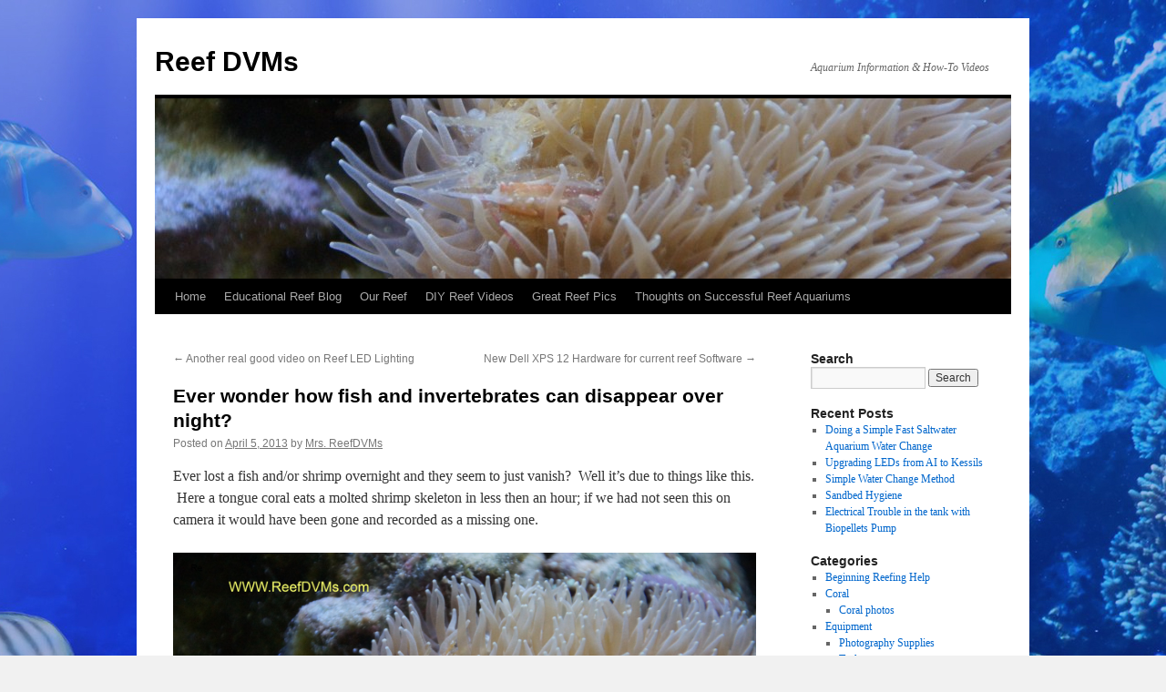

--- FILE ---
content_type: text/html; charset=UTF-8
request_url: https://reefdvms.com/ever-wonder-how-fish-and-invertebrates-can-disappear-over-night/
body_size: 7656
content:
<!DOCTYPE html>
<html lang="en-US">
<head>
<meta charset="UTF-8" />
<title>Ever wonder how fish and invertebrates can disappear over night? | Reef DVMs</title>
<link rel="profile" href="http://gmpg.org/xfn/11" />
<link rel="stylesheet" type="text/css" media="all" href="https://reefdvms.com/wp-content/themes/twentyten/style.css" />
<link rel="pingback" href="https://reefdvms.com/xmlrpc.php" />
<meta name='robots' content='max-image-preview:large' />
<link rel='dns-prefetch' href='//s.w.org' />
<link rel="alternate" type="application/rss+xml" title="Reef DVMs &raquo; Feed" href="https://reefdvms.com/feed/" />
<link rel="alternate" type="application/rss+xml" title="Reef DVMs &raquo; Comments Feed" href="https://reefdvms.com/comments/feed/" />
<link rel="alternate" type="application/rss+xml" title="Reef DVMs &raquo; Ever wonder how fish and invertebrates can disappear over night? Comments Feed" href="https://reefdvms.com/ever-wonder-how-fish-and-invertebrates-can-disappear-over-night/feed/" />
<script type="text/javascript">
window._wpemojiSettings = {"baseUrl":"https:\/\/s.w.org\/images\/core\/emoji\/13.1.0\/72x72\/","ext":".png","svgUrl":"https:\/\/s.w.org\/images\/core\/emoji\/13.1.0\/svg\/","svgExt":".svg","source":{"concatemoji":"https:\/\/reefdvms.com\/wp-includes\/js\/wp-emoji-release.min.js?ver=5.9.12"}};
/*! This file is auto-generated */
!function(e,a,t){var n,r,o,i=a.createElement("canvas"),p=i.getContext&&i.getContext("2d");function s(e,t){var a=String.fromCharCode;p.clearRect(0,0,i.width,i.height),p.fillText(a.apply(this,e),0,0);e=i.toDataURL();return p.clearRect(0,0,i.width,i.height),p.fillText(a.apply(this,t),0,0),e===i.toDataURL()}function c(e){var t=a.createElement("script");t.src=e,t.defer=t.type="text/javascript",a.getElementsByTagName("head")[0].appendChild(t)}for(o=Array("flag","emoji"),t.supports={everything:!0,everythingExceptFlag:!0},r=0;r<o.length;r++)t.supports[o[r]]=function(e){if(!p||!p.fillText)return!1;switch(p.textBaseline="top",p.font="600 32px Arial",e){case"flag":return s([127987,65039,8205,9895,65039],[127987,65039,8203,9895,65039])?!1:!s([55356,56826,55356,56819],[55356,56826,8203,55356,56819])&&!s([55356,57332,56128,56423,56128,56418,56128,56421,56128,56430,56128,56423,56128,56447],[55356,57332,8203,56128,56423,8203,56128,56418,8203,56128,56421,8203,56128,56430,8203,56128,56423,8203,56128,56447]);case"emoji":return!s([10084,65039,8205,55357,56613],[10084,65039,8203,55357,56613])}return!1}(o[r]),t.supports.everything=t.supports.everything&&t.supports[o[r]],"flag"!==o[r]&&(t.supports.everythingExceptFlag=t.supports.everythingExceptFlag&&t.supports[o[r]]);t.supports.everythingExceptFlag=t.supports.everythingExceptFlag&&!t.supports.flag,t.DOMReady=!1,t.readyCallback=function(){t.DOMReady=!0},t.supports.everything||(n=function(){t.readyCallback()},a.addEventListener?(a.addEventListener("DOMContentLoaded",n,!1),e.addEventListener("load",n,!1)):(e.attachEvent("onload",n),a.attachEvent("onreadystatechange",function(){"complete"===a.readyState&&t.readyCallback()})),(n=t.source||{}).concatemoji?c(n.concatemoji):n.wpemoji&&n.twemoji&&(c(n.twemoji),c(n.wpemoji)))}(window,document,window._wpemojiSettings);
</script>
<style type="text/css">
img.wp-smiley,
img.emoji {
	display: inline !important;
	border: none !important;
	box-shadow: none !important;
	height: 1em !important;
	width: 1em !important;
	margin: 0 0.07em !important;
	vertical-align: -0.1em !important;
	background: none !important;
	padding: 0 !important;
}
</style>
	<link rel='stylesheet' id='wp-block-library-css'  href='https://reefdvms.com/wp-includes/css/dist/block-library/style.min.css?ver=5.9.12' type='text/css' media='all' />
<style id='global-styles-inline-css' type='text/css'>
body{--wp--preset--color--black: #000000;--wp--preset--color--cyan-bluish-gray: #abb8c3;--wp--preset--color--white: #ffffff;--wp--preset--color--pale-pink: #f78da7;--wp--preset--color--vivid-red: #cf2e2e;--wp--preset--color--luminous-vivid-orange: #ff6900;--wp--preset--color--luminous-vivid-amber: #fcb900;--wp--preset--color--light-green-cyan: #7bdcb5;--wp--preset--color--vivid-green-cyan: #00d084;--wp--preset--color--pale-cyan-blue: #8ed1fc;--wp--preset--color--vivid-cyan-blue: #0693e3;--wp--preset--color--vivid-purple: #9b51e0;--wp--preset--gradient--vivid-cyan-blue-to-vivid-purple: linear-gradient(135deg,rgba(6,147,227,1) 0%,rgb(155,81,224) 100%);--wp--preset--gradient--light-green-cyan-to-vivid-green-cyan: linear-gradient(135deg,rgb(122,220,180) 0%,rgb(0,208,130) 100%);--wp--preset--gradient--luminous-vivid-amber-to-luminous-vivid-orange: linear-gradient(135deg,rgba(252,185,0,1) 0%,rgba(255,105,0,1) 100%);--wp--preset--gradient--luminous-vivid-orange-to-vivid-red: linear-gradient(135deg,rgba(255,105,0,1) 0%,rgb(207,46,46) 100%);--wp--preset--gradient--very-light-gray-to-cyan-bluish-gray: linear-gradient(135deg,rgb(238,238,238) 0%,rgb(169,184,195) 100%);--wp--preset--gradient--cool-to-warm-spectrum: linear-gradient(135deg,rgb(74,234,220) 0%,rgb(151,120,209) 20%,rgb(207,42,186) 40%,rgb(238,44,130) 60%,rgb(251,105,98) 80%,rgb(254,248,76) 100%);--wp--preset--gradient--blush-light-purple: linear-gradient(135deg,rgb(255,206,236) 0%,rgb(152,150,240) 100%);--wp--preset--gradient--blush-bordeaux: linear-gradient(135deg,rgb(254,205,165) 0%,rgb(254,45,45) 50%,rgb(107,0,62) 100%);--wp--preset--gradient--luminous-dusk: linear-gradient(135deg,rgb(255,203,112) 0%,rgb(199,81,192) 50%,rgb(65,88,208) 100%);--wp--preset--gradient--pale-ocean: linear-gradient(135deg,rgb(255,245,203) 0%,rgb(182,227,212) 50%,rgb(51,167,181) 100%);--wp--preset--gradient--electric-grass: linear-gradient(135deg,rgb(202,248,128) 0%,rgb(113,206,126) 100%);--wp--preset--gradient--midnight: linear-gradient(135deg,rgb(2,3,129) 0%,rgb(40,116,252) 100%);--wp--preset--duotone--dark-grayscale: url('#wp-duotone-dark-grayscale');--wp--preset--duotone--grayscale: url('#wp-duotone-grayscale');--wp--preset--duotone--purple-yellow: url('#wp-duotone-purple-yellow');--wp--preset--duotone--blue-red: url('#wp-duotone-blue-red');--wp--preset--duotone--midnight: url('#wp-duotone-midnight');--wp--preset--duotone--magenta-yellow: url('#wp-duotone-magenta-yellow');--wp--preset--duotone--purple-green: url('#wp-duotone-purple-green');--wp--preset--duotone--blue-orange: url('#wp-duotone-blue-orange');--wp--preset--font-size--small: 13px;--wp--preset--font-size--medium: 20px;--wp--preset--font-size--large: 36px;--wp--preset--font-size--x-large: 42px;}.has-black-color{color: var(--wp--preset--color--black) !important;}.has-cyan-bluish-gray-color{color: var(--wp--preset--color--cyan-bluish-gray) !important;}.has-white-color{color: var(--wp--preset--color--white) !important;}.has-pale-pink-color{color: var(--wp--preset--color--pale-pink) !important;}.has-vivid-red-color{color: var(--wp--preset--color--vivid-red) !important;}.has-luminous-vivid-orange-color{color: var(--wp--preset--color--luminous-vivid-orange) !important;}.has-luminous-vivid-amber-color{color: var(--wp--preset--color--luminous-vivid-amber) !important;}.has-light-green-cyan-color{color: var(--wp--preset--color--light-green-cyan) !important;}.has-vivid-green-cyan-color{color: var(--wp--preset--color--vivid-green-cyan) !important;}.has-pale-cyan-blue-color{color: var(--wp--preset--color--pale-cyan-blue) !important;}.has-vivid-cyan-blue-color{color: var(--wp--preset--color--vivid-cyan-blue) !important;}.has-vivid-purple-color{color: var(--wp--preset--color--vivid-purple) !important;}.has-black-background-color{background-color: var(--wp--preset--color--black) !important;}.has-cyan-bluish-gray-background-color{background-color: var(--wp--preset--color--cyan-bluish-gray) !important;}.has-white-background-color{background-color: var(--wp--preset--color--white) !important;}.has-pale-pink-background-color{background-color: var(--wp--preset--color--pale-pink) !important;}.has-vivid-red-background-color{background-color: var(--wp--preset--color--vivid-red) !important;}.has-luminous-vivid-orange-background-color{background-color: var(--wp--preset--color--luminous-vivid-orange) !important;}.has-luminous-vivid-amber-background-color{background-color: var(--wp--preset--color--luminous-vivid-amber) !important;}.has-light-green-cyan-background-color{background-color: var(--wp--preset--color--light-green-cyan) !important;}.has-vivid-green-cyan-background-color{background-color: var(--wp--preset--color--vivid-green-cyan) !important;}.has-pale-cyan-blue-background-color{background-color: var(--wp--preset--color--pale-cyan-blue) !important;}.has-vivid-cyan-blue-background-color{background-color: var(--wp--preset--color--vivid-cyan-blue) !important;}.has-vivid-purple-background-color{background-color: var(--wp--preset--color--vivid-purple) !important;}.has-black-border-color{border-color: var(--wp--preset--color--black) !important;}.has-cyan-bluish-gray-border-color{border-color: var(--wp--preset--color--cyan-bluish-gray) !important;}.has-white-border-color{border-color: var(--wp--preset--color--white) !important;}.has-pale-pink-border-color{border-color: var(--wp--preset--color--pale-pink) !important;}.has-vivid-red-border-color{border-color: var(--wp--preset--color--vivid-red) !important;}.has-luminous-vivid-orange-border-color{border-color: var(--wp--preset--color--luminous-vivid-orange) !important;}.has-luminous-vivid-amber-border-color{border-color: var(--wp--preset--color--luminous-vivid-amber) !important;}.has-light-green-cyan-border-color{border-color: var(--wp--preset--color--light-green-cyan) !important;}.has-vivid-green-cyan-border-color{border-color: var(--wp--preset--color--vivid-green-cyan) !important;}.has-pale-cyan-blue-border-color{border-color: var(--wp--preset--color--pale-cyan-blue) !important;}.has-vivid-cyan-blue-border-color{border-color: var(--wp--preset--color--vivid-cyan-blue) !important;}.has-vivid-purple-border-color{border-color: var(--wp--preset--color--vivid-purple) !important;}.has-vivid-cyan-blue-to-vivid-purple-gradient-background{background: var(--wp--preset--gradient--vivid-cyan-blue-to-vivid-purple) !important;}.has-light-green-cyan-to-vivid-green-cyan-gradient-background{background: var(--wp--preset--gradient--light-green-cyan-to-vivid-green-cyan) !important;}.has-luminous-vivid-amber-to-luminous-vivid-orange-gradient-background{background: var(--wp--preset--gradient--luminous-vivid-amber-to-luminous-vivid-orange) !important;}.has-luminous-vivid-orange-to-vivid-red-gradient-background{background: var(--wp--preset--gradient--luminous-vivid-orange-to-vivid-red) !important;}.has-very-light-gray-to-cyan-bluish-gray-gradient-background{background: var(--wp--preset--gradient--very-light-gray-to-cyan-bluish-gray) !important;}.has-cool-to-warm-spectrum-gradient-background{background: var(--wp--preset--gradient--cool-to-warm-spectrum) !important;}.has-blush-light-purple-gradient-background{background: var(--wp--preset--gradient--blush-light-purple) !important;}.has-blush-bordeaux-gradient-background{background: var(--wp--preset--gradient--blush-bordeaux) !important;}.has-luminous-dusk-gradient-background{background: var(--wp--preset--gradient--luminous-dusk) !important;}.has-pale-ocean-gradient-background{background: var(--wp--preset--gradient--pale-ocean) !important;}.has-electric-grass-gradient-background{background: var(--wp--preset--gradient--electric-grass) !important;}.has-midnight-gradient-background{background: var(--wp--preset--gradient--midnight) !important;}.has-small-font-size{font-size: var(--wp--preset--font-size--small) !important;}.has-medium-font-size{font-size: var(--wp--preset--font-size--medium) !important;}.has-large-font-size{font-size: var(--wp--preset--font-size--large) !important;}.has-x-large-font-size{font-size: var(--wp--preset--font-size--x-large) !important;}
</style>
<link rel='stylesheet' id='adsns_css-css'  href='https://reefdvms.com/wp-content/plugins/adsense-plugin/css/adsns.css?ver=1.50' type='text/css' media='all' />
<link rel='stylesheet' id='counterize_stylesheet-css'  href='https://reefdvms.com/wp-content/plugins/counterize/counterize.css.php?ver=5.9.12' type='text/css' media='all' />
<script type='text/javascript' src='https://reefdvms.com/wp-content/plugins/counterize/counterize.js.php?ver=5.9.12' id='counterize_javascript-js'></script>
<link rel="https://api.w.org/" href="https://reefdvms.com/wp-json/" /><link rel="alternate" type="application/json" href="https://reefdvms.com/wp-json/wp/v2/posts/385" /><link rel="EditURI" type="application/rsd+xml" title="RSD" href="https://reefdvms.com/xmlrpc.php?rsd" />
<link rel="wlwmanifest" type="application/wlwmanifest+xml" href="https://reefdvms.com/wp-includes/wlwmanifest.xml" /> 
<meta name="generator" content="WordPress 5.9.12" />
<link rel="canonical" href="https://reefdvms.com/ever-wonder-how-fish-and-invertebrates-can-disappear-over-night/" />
<link rel='shortlink' href='https://reefdvms.com/?p=385' />
<link rel="alternate" type="application/json+oembed" href="https://reefdvms.com/wp-json/oembed/1.0/embed?url=https%3A%2F%2Freefdvms.com%2Fever-wonder-how-fish-and-invertebrates-can-disappear-over-night%2F" />
<link rel="alternate" type="text/xml+oembed" href="https://reefdvms.com/wp-json/oembed/1.0/embed?url=https%3A%2F%2Freefdvms.com%2Fever-wonder-how-fish-and-invertebrates-can-disappear-over-night%2F&#038;format=xml" />
<meta property="og:type" content="article"/><meta property="og:url" content="https://reefdvms.com/ever-wonder-how-fish-and-invertebrates-can-disappear-over-night/"/><meta property="og:title" content="Ever wonder how fish and invertebrates can disappear over night?"/><meta property="og:description" content="Mrs. ReefDVMs | Coral, Coral photos, Great Reef Pics, Reef Coral Pics, Shrimp"/><meta property="og:image" content="https://reefdvms.com/wp-content/uploads/2013/04/4-5-13-37-150x150.jpg"/><link type="text/css" rel="stylesheet" href="https://reefdvms.com/wp-content/plugins/posts-for-page/pfp.css" />
<style type="text/css" id="custom-background-css">
body.custom-background { background-image: url("https://reefdvms.com/wp-content/uploads/2013/03/background2200wide35op.jpg"); background-position: center top; background-size: auto; background-repeat: no-repeat; background-attachment: fixed; }
</style>
	</head>

<body class="post-template-default single single-post postid-385 single-format-standard custom-background">
<div id="wrapper" class="hfeed">
	<div id="header">
		<div id="masthead">
			<div id="branding" role="banner">
								<div id="site-title">
					<span>
						<a href="https://reefdvms.com/" title="Reef DVMs" rel="home">Reef DVMs</a>
					</span>
				</div>
				<div id="site-description">Aquarium Information &amp; How-To Videos</div>

				<img width="940" height="198" src="https://reefdvms.com/wp-content/uploads/2013/04/4-5-13-37-940x198.jpg" class="attachment-post-thumbnail size-post-thumbnail wp-post-image" alt="" loading="lazy" />			</div><!-- #branding -->

			<div id="access" role="navigation">
			  				<div class="skip-link screen-reader-text"><a href="#content" title="Skip to content">Skip to content</a></div>
								<div class="menu"><ul>
<li ><a href="https://reefdvms.com/">Home</a></li><li class="page_item page-item-8 current_page_parent"><a href="https://reefdvms.com/blog/">Educational Reef Blog</a></li>
<li class="page_item page-item-24"><a href="https://reefdvms.com/reefdvms-reef-details-currently/">Our Reef</a></li>
<li class="page_item page-item-502"><a href="https://reefdvms.com/reefdvms-diy-videos/">DIY Reef Videos</a></li>
<li class="page_item page-item-143"><a href="https://reefdvms.com/great-reef-pics/">Great Reef Pics</a></li>
<li class="page_item page-item-740"><a href="https://reefdvms.com/tips-and-tricks-to-reef-tanks/">Thoughts on Successful Reef Aquariums</a></li>
</ul></div>
			</div><!-- #access -->
		</div><!-- #masthead -->
	</div><!-- #header -->

	<div id="main">

		<div id="container">
			<div id="content" role="main">

			

				<div id="nav-above" class="navigation">
					<div class="nav-previous"><a href="https://reefdvms.com/another-real-good-video-on-reef-led-lighting/" rel="prev"><span class="meta-nav">&larr;</span> Another real good video on Reef LED Lighting</a></div>
					<div class="nav-next"><a href="https://reefdvms.com/new-hardware-for-current-reef-software/" rel="next">New Dell XPS 12 Hardware for current reef Software <span class="meta-nav">&rarr;</span></a></div>
				</div><!-- #nav-above -->

				<div id="post-385" class="post-385 post type-post status-publish format-standard has-post-thumbnail hentry category-coral category-coral-photos category-great-reef-pics category-coral-grp category-shrimp tag-coral-2 tag-coral-eating tag-eating-coral tag-reefdvms tag-shrimp-2 tag-shrimp-dead tag-tongue-coral">
					<h1 class="entry-title">Ever wonder how fish and invertebrates can disappear over night?</h1>

					<div class="entry-meta">
						<span class="meta-prep meta-prep-author">Posted on</span> <a href="https://reefdvms.com/ever-wonder-how-fish-and-invertebrates-can-disappear-over-night/" title="9:42 pm" rel="bookmark"><span class="entry-date">April 5, 2013</span></a> <span class="meta-sep">by</span> <span class="author vcard"><a class="url fn n" href="https://reefdvms.com/author/mrs-reefdvms/" title="View all posts by Mrs. ReefDVMs">Mrs. ReefDVMs</a></span>					</div><!-- .entry-meta -->

					<div class="entry-content">
						<p>Ever lost a fish and/or shrimp overnight and they seem to just vanish?  Well it&#8217;s due to things like this.  Here a tongue coral eats a molted shrimp skeleton in less then an hour; if we had not seen this on camera it would have been gone and recorded as a missing one.</p>
<p><a href="http://reefdvms.com/wp-content/uploads/2013/04/4-5-13-37.jpg"><img class="alignnone size-full wp-image-386" alt="4-5-13 (37)" src="http://reefdvms.com/wp-content/uploads/2013/04/4-5-13-37.jpg" width="6000" height="4000" srcset="https://reefdvms.com/wp-content/uploads/2013/04/4-5-13-37.jpg 6000w, https://reefdvms.com/wp-content/uploads/2013/04/4-5-13-37-300x200.jpg 300w, https://reefdvms.com/wp-content/uploads/2013/04/4-5-13-37-1024x682.jpg 1024w" sizes="(max-width: 6000px) 100vw, 6000px" /></a></p>
											</div><!-- .entry-content -->


					<div class="entry-utility">
						This entry was posted in <a href="https://reefdvms.com/category/coral/" rel="category tag">Coral</a>, <a href="https://reefdvms.com/category/coral/coral-photos/" rel="category tag">Coral photos</a>, <a href="https://reefdvms.com/category/great-reef-pics/" rel="category tag">Great Reef Pics</a>, <a href="https://reefdvms.com/category/great-reef-pics/coral-grp/" rel="category tag">Reef Coral Pics</a>, <a href="https://reefdvms.com/category/invertebrates/shrimp/" rel="category tag">Shrimp</a> and tagged <a href="https://reefdvms.com/tag/coral-2/" rel="tag">coral</a>, <a href="https://reefdvms.com/tag/coral-eating/" rel="tag">coral eating</a>, <a href="https://reefdvms.com/tag/eating-coral/" rel="tag">eating coral</a>, <a href="https://reefdvms.com/tag/reefdvms/" rel="tag">ReefDVMs</a>, <a href="https://reefdvms.com/tag/shrimp-2/" rel="tag">shrimp</a>, <a href="https://reefdvms.com/tag/shrimp-dead/" rel="tag">shrimp dead</a>, <a href="https://reefdvms.com/tag/tongue-coral/" rel="tag">tongue coral</a>. Bookmark the <a href="https://reefdvms.com/ever-wonder-how-fish-and-invertebrates-can-disappear-over-night/" title="Permalink to Ever wonder how fish and invertebrates can disappear over night?" rel="bookmark">permalink</a>.											</div><!-- .entry-utility -->
				</div><!-- #post-## -->

				<div id="nav-below" class="navigation">
					<div class="nav-previous"><a href="https://reefdvms.com/another-real-good-video-on-reef-led-lighting/" rel="prev"><span class="meta-nav">&larr;</span> Another real good video on Reef LED Lighting</a></div>
					<div class="nav-next"><a href="https://reefdvms.com/new-hardware-for-current-reef-software/" rel="next">New Dell XPS 12 Hardware for current reef Software <span class="meta-nav">&rarr;</span></a></div>
				</div><!-- #nav-below -->

				
			<div id="comments">




</div><!-- #comments -->


			</div><!-- #content -->
		</div><!-- #container -->


		<div id="primary" class="widget-area" role="complementary">
			<ul class="xoxo">

<li id="search-2" class="widget-container widget_search"><h3 class="widget-title">Search</h3><form role="search" method="get" id="searchform" class="searchform" action="https://reefdvms.com/">
				<div>
					<label class="screen-reader-text" for="s">Search for:</label>
					<input type="text" value="" name="s" id="s" />
					<input type="submit" id="searchsubmit" value="Search" />
				</div>
			</form></li>
		<li id="recent-posts-2" class="widget-container widget_recent_entries">
		<h3 class="widget-title">Recent Posts</h3>
		<ul>
											<li>
					<a href="https://reefdvms.com/doing-a-simple-fast-saltwater-aquarium-water-change/">Doing a Simple Fast Saltwater Aquarium Water Change</a>
									</li>
											<li>
					<a href="https://reefdvms.com/upgrading-leds-from-ai-to-kessils/">Upgrading LEDs from AI to Kessils</a>
									</li>
											<li>
					<a href="https://reefdvms.com/simple-water-change-method/">Simple Water Change Method</a>
									</li>
											<li>
					<a href="https://reefdvms.com/sandbed-hygiene/">Sandbed Hygiene</a>
									</li>
											<li>
					<a href="https://reefdvms.com/electrical-trouble-in-the-tank-with-biopellets-pump/">Electrical Trouble in the tank with Biopellets Pump</a>
									</li>
					</ul>

		</li><li id="categories-2" class="widget-container widget_categories"><h3 class="widget-title">Categories</h3>
			<ul>
					<li class="cat-item cat-item-169"><a href="https://reefdvms.com/category/beginning-reefing-help/">Beginning Reefing Help</a>
</li>
	<li class="cat-item cat-item-27"><a href="https://reefdvms.com/category/coral/" title="Category related and for the coral as it pertains to the marine aquariums and reefs">Coral</a>
<ul class='children'>
	<li class="cat-item cat-item-28"><a href="https://reefdvms.com/category/coral/coral-photos/" title="Coral Pics">Coral photos</a>
</li>
</ul>
</li>
	<li class="cat-item cat-item-25"><a href="https://reefdvms.com/category/equipment/" title="Category related and for the usage of equipment as it pertains to the marine aquariums and reefs">Equipment</a>
<ul class='children'>
	<li class="cat-item cat-item-26"><a href="https://reefdvms.com/category/equipment/photography/" title="Category related and for the usage of photography equipment as it pertains to the marine aquariums and reefs">Photography Supplies</a>
</li>
	<li class="cat-item cat-item-329"><a href="https://reefdvms.com/category/equipment/tanks-equipment/">Tanks</a>
</li>
	<li class="cat-item cat-item-8"><a href="https://reefdvms.com/category/equipment/water-testing/" title="Category related and for the usage of equipment to test water as it pertains to the marine aquariums and reefs">Water Testing Tools</a>
</li>
</ul>
</li>
	<li class="cat-item cat-item-78"><a href="https://reefdvms.com/category/field-guides/">Field Guides</a>
<ul class='children'>
	<li class="cat-item cat-item-77"><a href="https://reefdvms.com/category/field-guides/id-corals-app/">ID Corals App</a>
</li>
</ul>
</li>
	<li class="cat-item cat-item-53"><a href="https://reefdvms.com/category/great-reef-pics/" title="The wonderful pictures of our reef to share">Great Reef Pics</a>
<ul class='children'>
	<li class="cat-item cat-item-57"><a href="https://reefdvms.com/category/great-reef-pics/aquariums-grp/" title="Aquarium Pics">Aquarium Pics</a>
</li>
	<li class="cat-item cat-item-54"><a href="https://reefdvms.com/category/great-reef-pics/marine-fish/" title="Marine Fish Pics">Marine Fish</a>
</li>
	<li class="cat-item cat-item-56"><a href="https://reefdvms.com/category/great-reef-pics/coral-grp/" title="Reef Coral Pics">Reef Coral Pics</a>
</li>
	<li class="cat-item cat-item-55"><a href="https://reefdvms.com/category/great-reef-pics/invertebrates-grp/" title="Saltwater Invertebrate Pics">Saltwater Invertebrates</a>
</li>
</ul>
</li>
	<li class="cat-item cat-item-24"><a href="https://reefdvms.com/category/invertebrates/" title="Category related and for invertebrates as it pertains to the marine aquariums and reefs">Invertebrates</a>
<ul class='children'>
	<li class="cat-item cat-item-30"><a href="https://reefdvms.com/category/invertebrates/invertebrate-photos/" title="invertebrate pics">Invertebrate photos</a>
</li>
	<li class="cat-item cat-item-12"><a href="https://reefdvms.com/category/invertebrates/shrimp/" title="Category related and for the shrimp as it pertains to the marine aquariums and reefs">Shrimp</a>
</li>
	<li class="cat-item cat-item-13"><a href="https://reefdvms.com/category/invertebrates/snails/" title="Category related and for the snails as it pertains to the marine aquariums and reefs">Snails</a>
</li>
</ul>
</li>
	<li class="cat-item cat-item-10"><a href="https://reefdvms.com/category/lighting/" title="Category related and for the usage of lighting as it pertains to the marine aquariums and reefs">Lighting</a>
</li>
	<li class="cat-item cat-item-11"><a href="https://reefdvms.com/category/fish/" title="Category related and for the fish as it pertains to the marine aquariums and reefs">Marine Fish</a>
<ul class='children'>
	<li class="cat-item cat-item-29"><a href="https://reefdvms.com/category/fish/fish-photos/" title="Fish pics">Fish photos</a>
</li>
</ul>
</li>
	<li class="cat-item cat-item-159"><a href="https://reefdvms.com/category/misc-photography/">Misc Photography</a>
</li>
	<li class="cat-item cat-item-155"><a href="https://reefdvms.com/category/our-dream-tank-build/">Our Dream Tank Build</a>
</li>
	<li class="cat-item cat-item-32"><a href="https://reefdvms.com/category/parasites/" title="Category related and for parasites as it pertains to the marine aquariums and reefs">Parasites</a>
</li>
	<li class="cat-item cat-item-6"><a href="https://reefdvms.com/category/pumps/" title="Category related to equipment used the pumps and sumps of the marine aquariums">Pumps and Sumps</a>
</li>
	<li class="cat-item cat-item-320"><a href="https://reefdvms.com/category/quarantine-tank/">Quarantine tank</a>
</li>
	<li class="cat-item cat-item-7"><a href="https://reefdvms.com/category/chemicals/" title="Category related and for the usage of chemicals as it pertains to the marine aquariums and reefs">Reef Chemicals</a>
<ul class='children'>
	<li class="cat-item cat-item-434"><a href="https://reefdvms.com/category/chemicals/balling/">Balling</a>
</li>
	<li class="cat-item cat-item-46"><a href="https://reefdvms.com/category/chemicals/carbon-dosing/" title="Topics all revolving around different methods of carbon dosing">Carbon Dosing</a>
</li>
	<li class="cat-item cat-item-16"><a href="https://reefdvms.com/category/chemicals/kalkwasser/" title="Discussing the kalk and things pertaining to it">Kalkwasser</a>
</li>
	<li class="cat-item cat-item-9"><a href="https://reefdvms.com/category/chemicals/ph/" title="Category related and for the levels of chemicals as it pertains to the marine aquariums and reefs">pH, Ca, Mg, Alk KH</a>
</li>
	<li class="cat-item cat-item-326"><a href="https://reefdvms.com/category/chemicals/salt/">salt</a>
</li>
	<li class="cat-item cat-item-210"><a href="https://reefdvms.com/category/chemicals/zeovit-system/">ZEOvit system</a>
</li>
</ul>
</li>
	<li class="cat-item cat-item-14"><a href="https://reefdvms.com/category/substrate/" title="Category related and for the sand beds as it pertains to the marine aquariums and reefs">Sand Beds / Substrates</a>
<ul class='children'>
	<li class="cat-item cat-item-315"><a href="https://reefdvms.com/category/substrate/rock-substrate/">Rock</a>
</li>
</ul>
</li>
	<li class="cat-item cat-item-33"><a href="https://reefdvms.com/category/social-media/">Social Media</a>
<ul class='children'>
	<li class="cat-item cat-item-211"><a href="https://reefdvms.com/category/social-media/cool-reef-systems/">Cool Reef Systems</a>
</li>
	<li class="cat-item cat-item-52"><a href="https://reefdvms.com/category/social-media/reefdvms-youtube-videos/">ReefDVMs Youtube videos</a>
</li>
</ul>
</li>
	<li class="cat-item cat-item-1"><a href="https://reefdvms.com/category/uncategorized/">Uncategorized</a>
</li>
			</ul>

			</li>			</ul>
		</div><!-- #primary .widget-area -->

	</div><!-- #main -->

	<div id="footer" role="contentinfo">
		<div id="colophon">



			<div id="footer-widget-area" role="complementary">

				<div id="first" class="widget-area">
					<ul class="xoxo">
						<li id="widget_sp_image-3" class="widget-container widget_sp_image"><h3 class="widget-title">Tongue Coral</h3><img width="150" height="150" alt="Tongue Coral ReefDVMs.com" class="attachment-thumbnail" style="max-width: 100%;" src="https://reefdvms.com/wp-content/uploads/2013/03/3-1-13-18-150x150.jpg" /></li>					</ul>
				</div><!-- #first .widget-area -->

				<div id="second" class="widget-area">
					<ul class="xoxo">
						<li id="widget_sp_image-2" class="widget-container widget_sp_image"><h3 class="widget-title">Crocea Clam</h3><img width="150" height="150" alt="Crocea Clam ReefDVMs.com" class="attachment-thumbnail" style="max-width: 100%;" src="https://reefdvms.com/wp-content/uploads/2013/03/3-1-13-25-150x150.jpg" /></li>					</ul>
				</div><!-- #second .widget-area -->

				<div id="third" class="widget-area">
					<ul class="xoxo">
						<li id="nav_menu-3" class="widget-container widget_nav_menu"><h3 class="widget-title">ReefDVMs Links</h3><div class="menu-reefdvms-container"><ul id="menu-reefdvms" class="menu"><li id="menu-item-41" class="menu-item menu-item-type-post_type menu-item-object-page menu-item-41"><a href="https://reefdvms.com/contact-us/">Contact Us</a></li>
<li id="menu-item-42" class="menu-item menu-item-type-post_type menu-item-object-page menu-item-42"><a href="https://reefdvms.com/aboutus/">About Us</a></li>
</ul></div></li><li id="archives-2" class="widget-container widget_archive"><h3 class="widget-title">Archives</h3>		<label class="screen-reader-text" for="archives-dropdown-2">Archives</label>
		<select id="archives-dropdown-2" name="archive-dropdown">
			
			<option value="">Select Month</option>
				<option value='https://reefdvms.com/2018/12/'> December 2018 </option>
	<option value='https://reefdvms.com/2018/01/'> January 2018 </option>
	<option value='https://reefdvms.com/2017/08/'> August 2017 </option>
	<option value='https://reefdvms.com/2017/05/'> May 2017 </option>
	<option value='https://reefdvms.com/2017/03/'> March 2017 </option>
	<option value='https://reefdvms.com/2017/02/'> February 2017 </option>
	<option value='https://reefdvms.com/2016/12/'> December 2016 </option>
	<option value='https://reefdvms.com/2016/11/'> November 2016 </option>
	<option value='https://reefdvms.com/2016/10/'> October 2016 </option>
	<option value='https://reefdvms.com/2016/07/'> July 2016 </option>
	<option value='https://reefdvms.com/2016/04/'> April 2016 </option>
	<option value='https://reefdvms.com/2015/12/'> December 2015 </option>
	<option value='https://reefdvms.com/2015/11/'> November 2015 </option>
	<option value='https://reefdvms.com/2015/09/'> September 2015 </option>
	<option value='https://reefdvms.com/2015/08/'> August 2015 </option>
	<option value='https://reefdvms.com/2015/06/'> June 2015 </option>
	<option value='https://reefdvms.com/2015/04/'> April 2015 </option>
	<option value='https://reefdvms.com/2015/03/'> March 2015 </option>
	<option value='https://reefdvms.com/2015/02/'> February 2015 </option>
	<option value='https://reefdvms.com/2015/01/'> January 2015 </option>
	<option value='https://reefdvms.com/2014/12/'> December 2014 </option>
	<option value='https://reefdvms.com/2014/10/'> October 2014 </option>
	<option value='https://reefdvms.com/2014/09/'> September 2014 </option>
	<option value='https://reefdvms.com/2014/08/'> August 2014 </option>
	<option value='https://reefdvms.com/2014/07/'> July 2014 </option>
	<option value='https://reefdvms.com/2014/06/'> June 2014 </option>
	<option value='https://reefdvms.com/2014/05/'> May 2014 </option>
	<option value='https://reefdvms.com/2014/04/'> April 2014 </option>
	<option value='https://reefdvms.com/2014/03/'> March 2014 </option>
	<option value='https://reefdvms.com/2014/02/'> February 2014 </option>
	<option value='https://reefdvms.com/2014/01/'> January 2014 </option>
	<option value='https://reefdvms.com/2013/12/'> December 2013 </option>
	<option value='https://reefdvms.com/2013/11/'> November 2013 </option>
	<option value='https://reefdvms.com/2013/10/'> October 2013 </option>
	<option value='https://reefdvms.com/2013/09/'> September 2013 </option>
	<option value='https://reefdvms.com/2013/08/'> August 2013 </option>
	<option value='https://reefdvms.com/2013/07/'> July 2013 </option>
	<option value='https://reefdvms.com/2013/06/'> June 2013 </option>
	<option value='https://reefdvms.com/2013/05/'> May 2013 </option>
	<option value='https://reefdvms.com/2013/04/'> April 2013 </option>
	<option value='https://reefdvms.com/2013/03/'> March 2013 </option>

		</select>

<script type="text/javascript">
/* <![CDATA[ */
(function() {
	var dropdown = document.getElementById( "archives-dropdown-2" );
	function onSelectChange() {
		if ( dropdown.options[ dropdown.selectedIndex ].value !== '' ) {
			document.location.href = this.options[ this.selectedIndex ].value;
		}
	}
	dropdown.onchange = onSelectChange;
})();
/* ]]> */
</script>
			</li>					</ul>
				</div><!-- #third .widget-area -->

				<div id="fourth" class="widget-area">
					<ul class="xoxo">
						<li id="linkcat-5" class="widget-container widget_links"><h3 class="widget-title">Being Social</h3>
	<ul class='xoxo blogroll'>
<li><a href="https://www.facebook.com/ReefDVMs" rel="noopener" title="ReefDVMs on Facebook" target="_blank"><img src="http://reefdvms.com/wp-content/uploads/2013/03/facebookicon-sm.png"  alt="Facebook"  title="ReefDVMs on Facebook" /> Facebook</a></li>
<li><a href="https://plus.google.com/u/0/b/100263355097311347067/100263355097311347067/posts" rel="noopener" title="ReefDVMs on Google+" target="_blank"><img src="http://reefdvms.com/wp-content/uploads/2013/03/googleplusicon-e1362425806432.png"  alt="Google+"  title="ReefDVMs on Google+" /> Google+</a></li>
<li><a href="http://www.youtube.com/user/ReefDVMs" rel="noopener" title="ReefDVMS on You Tube" target="_blank"><img src="http://reefdvms.com/wp-content/uploads/2013/03/YouTube-e1362425951796.png"  alt="You Tube"  title="ReefDVMS on You Tube" /> You Tube</a></li>

	</ul>
</li>
					</ul>
				</div><!-- #fourth .widget-area -->

			</div><!-- #footer-widget-area -->

			<div id="site-info">
				<a href="https://reefdvms.com/" title="Reef DVMs" rel="home">
					Reef DVMs				</a>
			</div><!-- #site-info -->

			<div id="site-generator">
								<a href="http://wordpress.org/" title="Semantic Personal Publishing Platform">Proudly powered by WordPress.</a>
			</div><!-- #site-generator -->

		</div><!-- #colophon -->
	</div><!-- #footer -->

</div><!-- #wrapper -->

<!-- begin visitor maps  -->
<script type="text/javascript">
//<![CDATA[
function wo_map_console(url) {
  window.open(url,"wo_map_console","height=650,width=800,toolbar=no,statusbar=no,scrollbars=yes").focus();
}
//]]>
</script>
<!-- end visitor maps -->
<script type='text/javascript' src='https://reefdvms.com/wp-includes/js/comment-reply.min.js?ver=5.9.12' id='comment-reply-js'></script>
</body>
</html>
